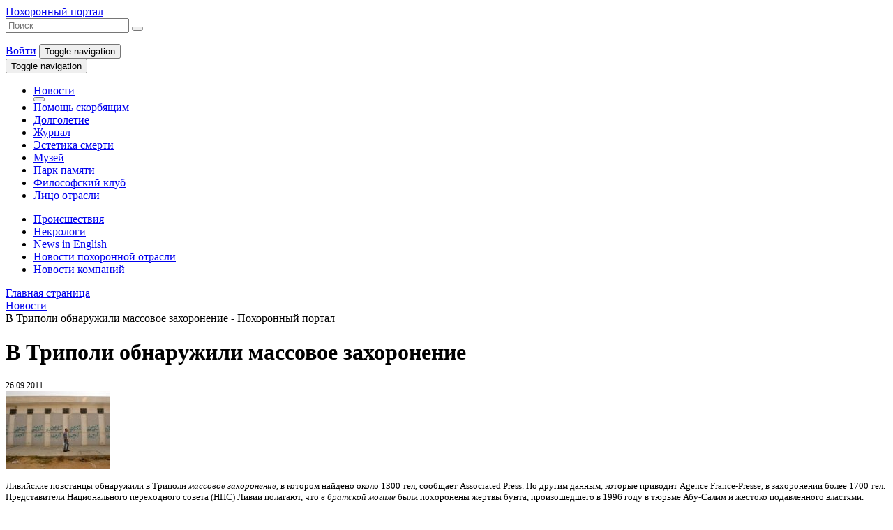

--- FILE ---
content_type: text/html; charset=UTF-8
request_url: https://funeralportal.ru/news/15471.html
body_size: 13824
content:


<HTML lang="en">

<HEAD>
    <meta name="verify-admitad" content="03fc8b3e58"/>
    <meta http-equiv="X-UA-Compatible" content="IE=edge">
    <meta name="viewport" content="width=device-width, initial-scale=1">

	    <meta property="og:url" content="https://funeralportal.ru/news/15471.html">
    <meta property="og:type" content="website">
    <meta property="og:title" content="В Триполи обнаружили массовое захоронение">
    <meta property="og:description" content=" 
 
&lt;p&gt;&lt;font size=&quot;2&quot;&gt;&lt;span style=&quot;font-family: Tahoma;&quot;&gt;Ливийские повстанцы обнаружили в Триполи массовое захоронение, в котором найдено около 1300 тел, по другим данным, в захоронении более 1700 тел. &lt;/span&gt;&lt;/font&gt;   
  &lt;br /&gt;

 &lt;/p&gt;

 ">
    <meta property="og:image" content="https://funeralportal.ru/upload/iblock/9af/picture.jpg">

    <title>В Триполи обнаружили массовое захоронение</title>

	<meta http-equiv="Content-Type" content="text/html; charset=UTF-8" />
<meta name="robots" content="follow" />
<meta name="keywords" content="DELUXE" />
<meta name="description" content=" 
 
&amp;lt;p&amp;gt;&amp;lt;font size=&amp;quot;2&amp;quot;&amp;gt;&amp;lt;span style=&amp;quot;font-family: Tahoma;&amp;quot;&amp;gt;Ливийские повстанцы обнаружили в Триполи массовое захоронение, в котором найдено около 1300 тел, по другим данным, в захоронении более 1700 тел. &amp;lt;/span&amp;gt;&amp;lt;/font&amp;gt;   
  &amp;lt;br /&amp;gt;

 &amp;lt;/p&amp;gt;

 " />
<link rel="canonical" href="https://funeralportal.ru/news/15471.html" />
<script data-skip-moving="true">(function(w, d, n) {var cl = "bx-core";var ht = d.documentElement;var htc = ht ? ht.className : undefined;if (htc === undefined || htc.indexOf(cl) !== -1){return;}var ua = n.userAgent;if (/(iPad;)|(iPhone;)/i.test(ua)){cl += " bx-ios";}else if (/Windows/i.test(ua)){cl += ' bx-win';}else if (/Macintosh/i.test(ua)){cl += " bx-mac";}else if (/Linux/i.test(ua) && !/Android/i.test(ua)){cl += " bx-linux";}else if (/Android/i.test(ua)){cl += " bx-android";}cl += (/(ipad|iphone|android|mobile|touch)/i.test(ua) ? " bx-touch" : " bx-no-touch");cl += w.devicePixelRatio && w.devicePixelRatio >= 2? " bx-retina": " bx-no-retina";if (/AppleWebKit/.test(ua)){cl += " bx-chrome";}else if (/Opera/.test(ua)){cl += " bx-opera";}else if (/Firefox/.test(ua)){cl += " bx-firefox";}ht.className = htc ? htc + " " + cl : cl;})(window, document, navigator);</script>


<link href="/bitrix/js/intranet/intranet-common.css?169104003966709" type="text/css"  rel="stylesheet" />
<link href="/bitrix/js/socialservices/css/ss.css?16632231455185" type="text/css"  rel="stylesheet" />
<link href="/bitrix/js/ui/design-tokens/dist/ui.design-tokens.css?171946302526358" type="text/css"  rel="stylesheet" />
<link href="/bitrix/cache/css/s1/funeralportal/page_3668d89b044e20b34a67f96d5b75312d/page_3668d89b044e20b34a67f96d5b75312d_v1.css?17507373351938" type="text/css"  rel="stylesheet" />
<link href="/bitrix/cache/css/s1/funeralportal/template_c41f108f49b9c9e33ab92f97feefa50a/template_c41f108f49b9c9e33ab92f97feefa50a_v1.css?1750737322223345" type="text/css"  data-template-style="true" rel="stylesheet" />
<link href="/bitrix/panel/main/popup.css?169104006122696" type="text/css"  data-template-style="true"  rel="stylesheet" />







    <meta name="cmsmagazine" content="64c9a5384912363b72f2f8e63120a537"/>
</HEAD>

<BODY>


<!--Wrapper-->
<div class="page  ">

    <!--Header-->
    <div class="container">

        <div class="page__header margin-bottom-30 width-100">
            <header class="header">
                <div class="flex justify-content-between align-items-center sm-flex-direction-column margin-bottom-15">
                    <!--Logo-->
                    <div class="logo">
                        <div class="logo__bg">
							                                <a href="/"
                                   class="logo__text link link_white"
                                >Похоронный портал                                </a>
							                        </div>
                    </div>
                    <div class="flex justify-content-between align-items-center width-50 sm-width-100">
                        <!--Search-->
						<!--'start_frame_cache_Yt7gcC'-->
    <div class="search hidden-print">
        <form action="/search/index.php" class="search__form ">
                            <input type="text" class="search__input" placeholder="Поиск" name="q" value="">
                        <button name="s" type="submit" class="search__button"><i class="fa fa-search"></i></button>
        </form>
    </div>

<!--'end_frame_cache_Yt7gcC'-->                        <!--User-->
						                            <a href="#" class="link link_white" data-toggle="modal" data-target="#m-login"><i
                                        class="fas fa-sign-in-alt"></i> Войти</a>
						
                        <!--Toggle Top Menu-->
                        <button type="button" class="navbar-toggle collapsed hidden" data-toggle="collapse"
                                data-target="#main-menu" aria-expanded="false">
                            <span class="sr-only">Toggle navigation</span>
                            <span class="icon-bar"></span>
                            <span class="icon-bar"></span>
                            <span class="icon-bar"></span>
                        </button>

                    </div>

                </div>
                <nav class="navbar navbar-default">

                    <!--Toggle Top Menu-->
                    <div class="navbar-header">
                        <button type="button" class="navbar-toggle collapsed" data-toggle="collapse"
                                data-target="#main-menu" aria-expanded="false">
                            <span class="sr-only">Toggle navigation</span>
                            <span class="icon-bar"></span>
                            <span class="icon-bar"></span>
                            <span class="icon-bar"></span>
                        </button>
                    </div>

                    <!--Top Menu-->
                    <div class="collapse navbar-collapse hidden-print" id="main-menu">
						<!--'start_frame_cache_LkGdQn'-->    <ul class="nav navbar-nav">
	    
		    		                <li class="active">
                <a href="/news/" target="_self">Новости</a>
                                    <!--Toggle Sub Menu-->
                    <div class="navbar-header">
                        <button type="button" class="navbar-toggle sub-toggle collapsed" data-toggle="collapse" data-target="#sub-menu" aria-expanded="false">
                            <i class="fas fa-bars"></i>
                        </button>
                    </div>
                            </li>
	    
	    
		    		                <li><a href="/library/1065/" target="_self">Помощь скорбящим</a></li>
	    
	    
		    		                <li><a href="/library/1546/" target="_self">Долголетие</a></li>
	    
	    
		    		                <li><a href="/magazine/" target="_self">Журнал</a></li>
	    
	    
		    		                <li><a href="/library/1548/" target="_self">Эстетика смерти</a></li>
	    
	    
		    		                <li><a href="https://musei-smerti.ru/" target="_blank">Музей</a></li>
	    
	    
		    		                <li><a href="http://memory.funeralportal.ru/" target="_blank">Парк памяти</a></li>
	    
	    
		    		                <li><a href="/library/1544" target="_self">Философский клуб</a></li>
	    
	    
		    		                <li><a href="/vote/1655/" target="_self">Лицо отрасли</a></li>
	    
	        </ul>
<!--'end_frame_cache_LkGdQn'-->                    </div>

                    <!--Sub Menu-->
                    <div class="collapse navbar-collapse hidden-print" id="sub-menu">
						<!--'start_frame_cache_XEVOpk'-->    <ul class="nav navbar-nav">
	    
		    		                <li><a href="/news/1167/">Происшествия </a></li>
	    
	    
		    		                <li><a href="/news/1034/">Некрологи</a></li>
	    
	    
		    		                <li><a href="/news/1054/">News in English</a></li>
	    
	    
		    		                <li><a href="/news/1070/">Новости похоронной отрасли</a></li>
	    
	    
		    		                <li><a href="/news/1611/">Новости компаний</a></li>
	    
	        </ul>

<!--'end_frame_cache_XEVOpk'-->                    </div>

                </nav>

            </header>
            <div class="ribbon hidden-xs"></div>
        </div>

    </div>

    <!--Content-->
    <main class="page__content container">

        <div class="row margin-bottom-30">

            <!--Main-->
            <div class="col-lg-9 col-md-9 col-sm-12 col-xs-12"><link href="/bitrix/css/main/font-awesome.css?144568082128777" type="text/css" rel="stylesheet" />
<div class="breadcrumbs hidden-print">
			<div class="breadcrumb__item" id="bx_breadcrumb_0" itemscope="" itemtype="http://data-vocabulary.org/Breadcrumb" itemref="bx_breadcrumb_1">
				
				<a href="/" title="Главная страница" itemprop="url" class="link link_primary link_bottom">
					<span data-prop="title">Главная страница</span>
				</a>
			</div>
			<div class="breadcrumb__item" id="bx_breadcrumb_1" itemscope="" itemtype="http://data-vocabulary.org/Breadcrumb" data-prop="child">
				<i class="fas fa-angle-double-right color-secondary"></i>
				<a href="/news/" title="Новости" itemprop="url" class="link link_primary link_bottom">
					<span data-prop="title">Новости</span>
				</a>
			</div>
			<div class="breadcrumb__item">
				<i class="fas fa-angle-double-right color-secondary"></i>
				<span class="color-dark">В Триполи обнаружили массовое захоронение - Похоронный портал</span>
			</div></div> 

<div class="news__detail">

	
        <div class="title flex justify-content-between align-items-center">
            <!--Tile-->
            <h1>
				В Триполи обнаружили массовое захоронение            </h1>

            <div class="flex-none xs-flex xs-flex-direction-column xs-align-items-center hidden-print">

                <!--RSS-->
				                <a href="/rss/news/" class="icon" title="Подписаться на RSS рассылку">
					                        <i class="fas fa-rss"></i>
                    </a>

                    <!--Print button-->
                    <span onclick="print();" class="icon" title="Распечатать">
                    <i class="fas fa-print"></i>
                </span>

            </div>

        </div>

	
	
        <!--Date-->
        <div class="date color-lightgray" style="font-size: 12px;"><i
                    class="fas fa-calendar-alt hidden-print"></i> 26.09.2011</div>

	
	
        <!--Detail Picture-->
        <img
                class="img-responsive image"
                border="0"
                src="/upload/iblock/9af/picture.jpg"
                width="150"
                height="112"
                alt="В Триполи обнаружили массовое захоронение - Похоронный портал"
                title="В Триполи обнаружили массовое захоронение - Похоронный портал"
        />

	
    <div class="content">

		
		
            <!--Detail Text-->
			 
 
<p><font face="Tahoma" size="2">Ливийские повстанцы обнаружили в Триполи <i>массовое захоронение</i>, в котором найдено около 1300 тел, сообщает Associated Press. По другим данным, которые приводит Agence France-Presse, в захоронении более 1700 тел. Представители Национального переходного совета (НПС) Ливии полагают, что <i>в братской могиле</i> были похоронены жертвы бунта, произошедшего в 1996 году в тюрьме Абу-Салим и жестоко подавленного властями. </font></p>

 
 
<p><font face="Tahoma" size="2">Как сообщает CNN со ссылкой на одного из выживших тогда заключенных тюрьмы, бывшие охранники Абу-Салима оказали представителям властей помощь в поисках <i>захоронения</i>. По словам представителя НПС Ливии, власти намерены попросить у международного сообщества помощи в установлении <i>личностей погибших</i>, так как самостоятельно не готовы выполнить эту задачу. </font></p>

 
 
<p><font face="Tahoma" size="2">Бунт в тюрьме Абу-Салим произошел 28 июня 1996 года. Заключенные, недовольные условиями содержания, сумели выбраться из камер и взяли в заложники охранника тюрьмы. Через несколько минут после начала бунта охранники на тюремных вышках открыли по заключенным огонь на поражение. После того как бунт был подавлен, а заключенные вернулись в камеры, их вывели на улицу и казнили. </font></p>

 <font face="Tahoma" size="2"> </font>
 
<p><font face="Tahoma" size="2">По данным международной правозащитной организации Human Rights Watch, ссылающейся на рассказ очевидца событий, всего было убито около 1200 человек. Долгое время ливийские власти скрывали это <i>массовое убийство </i>и признали его лишь в 2004 году. 
 
    <br />
  
 </font></p>

 
 
<p><font face="Tahoma" size="2"><a href="http://lenta.ru/news/2011/09/25/massgrave/" target="_blank" >lenta.ru</a></font></p>

 
            <!--Content Editor-->
			
		
    </div>

		    <div class="meta margin-bottom-30">

		
		
		
    </div>

    <div class="block-actions">
        <a href="/news/" class="buttons button-bg">Назад</a>
    </div>

	
</div> <!--Shares-->
<div class="margin-bottom-30 hidden-print">
	<div class="margin-bottom-10">
 <b>Делясь ссылкой на статьи и новости Похоронного Портала в соц. сетях, вы помогаете другим узнать нечто новое.</b>
	</div>
	<div class="soc-share-btn margin-bottom-10">
		  		<div class="ya-share2" data-lang="ru" data-services="collections,vkontakte,odnoklassniki,moimir,gplus,twitter" data-counter="">
		</div>
	</div>
	<div>
 <span style="background-color: var(--color-dark); font-size: 16px; padding: 5px; color: var(--color-white); font-weight: bold;">18+</span>
	</div>
</div><div class="comments-vk hidden-print">
</div>
			</div><!--END Main-->

            <!--Sidebar-->
            <div class="col-lg-3 col-md-3 hidden-sm hidden-xs hidden-print">
	   <!--Menu Left-->
	<div class="margin-bottom-30">
		 <!--'start_frame_cache_g8taYv'-->    <ul class="menu menu__left">

		
			
			            <li><a href="/news/1070/" target="_self"><i class="far fa-newspaper"></i> Новости похоронной отрасли</a></li>
		
		
			
			            <li><a href="/news/1611/" target="_self"><i class="far fa-newspaper"></i> Новости компаний</a></li>
		
		
			
			            <li><a href="http://funeraleducation.ru/" target="_blank"><i class="far fa-newspaper"></i> Профессиональное образование</a></li>
		
		
			
			            <li><a href="/ency/" target="_self"><i class="far fa-newspaper"></i> Энциклопедия</a></li>
		
		
			
			            <li><a href="/library/1073/" target="_self"><i class="far fa-newspaper"></i> Справочник похоронного сервиса</a></li>
		
		
			
			            <li><a href="/katalog/" target="_self"><i class="far fa-newspaper"></i> Каталог фирм</a></li>
		
		
			
			            <li><a href="http://necropol-moscow.ru" target="_blank"><i class="far fa-newspaper"></i> Проект "НЕКРОПОЛЬ"</a></li>
		
		
    </ul>

<!--'end_frame_cache_g8taYv'-->	</div>
	  <!--Banners-->
	<div class="banner">
 <a href="https://necropol-moscow.ru/"><img width="240" alt="gLFtFWDMaiM.jpg" src="/upload/medialibrary/0cc/84b8pf3abx7t161rgjz4oa5v6z88oz6c/gLFtFWDMaiM.jpg" height="138" title="Nekropol 2024.jpg"></a><br>
	</div>
	<div class="banners">
		 <!--'start_frame_cache_dynamic'--><!--'end_frame_cache_dynamic'-->	</div>
	 <!--Subscribe Digest News; Top Weeks; VK Widgets-->  <!--Subscribe Digest News-->  <!--Top Weeks-->
	<div class="title title-line">
		 <!--Title-->
		<h3><a href="/library/">Топ недели</a></h3>
	</div>
	  <!--'start_frame_cache_7DqYyc'-->

    <div class="news__list">

		
		
		
    </div>

<!--'end_frame_cache_7DqYyc'--> <!--VK Widgets-->
	<div class="widgets margin-bottom-30">
		 		<div id="vk_groups">
		</div>
		 	</div>
	  <!--Banners-->
	<div class="banners">
		 <!--'start_frame_cache_dynamic1'--><!--'end_frame_cache_dynamic1'-->	</div>
	 <!--Polls--> 	<div class="title title-line hidden">
		 <!--Title-->
		<h3>Опрос дня</h3>
	</div>
	   <!--FAQ--> 	<div class="title title-line">
		 <!--Title-->
		<h3><a href="/faq/">Вопрос ответ</a></h3>
	</div>
	 
<div class="faq__list">

	
	
		
        <!--News Item-->
        <div class="faq__item" id="bx_651765591_32148">

            
	                        <!--Title-->
                <div class="title">
                    <i class="far fa-comments"></i>
	                                        <a href="/faq/984/32148.html" class="link link_primary link_bottom">Похоронные суеверия. Можно ли брать землю с могилы?</a>
	                                </div>
	                    <!--Meta-->
            <div class="meta">
		        	                        </div>
	        
        </div>

    
		
        <!--News Item-->
        <div class="faq__item" id="bx_651765591_31226">

            
	                        <!--Title-->
                <div class="title">
                    <i class="far fa-comments"></i>
	                                        <a href="/faq/984/31226.html" class="link link_primary link_bottom">Можно ли пройти курсы Бальзамирования, не имея высшего или средне-специального медицинского образования?</a>
	                                </div>
	                    <!--Meta-->
            <div class="meta">
		        	                        </div>
	        
        </div>

    
		
        <!--News Item-->
        <div class="faq__item" id="bx_651765591_31024">

            
	                        <!--Title-->
                <div class="title">
                    <i class="far fa-comments"></i>
	                                        <a href="/faq/984/31024.html" class="link link_primary link_bottom">Склеп</a>
	                                </div>
	                    <!--Meta-->
            <div class="meta">
		        	                        </div>
	        
        </div>

    
	
</div>  <!--Banners-->
	<div class="banners">
		 <!--'start_frame_cache_dynamic2'--><!--'end_frame_cache_dynamic2'-->	</div>
	 <!--World News--> 	<div class="title title-line">
		 <!--Title-->
		<h3><a href="/news/1054/">World Funeral News</a></h3>
	</div>
	 <!--'start_frame_cache_iJBuqa'-->

    <div class="news__list">

		
		
			
            <!--News Item-->
            <div class="news__item" id="bx_1373509569_188355">

                <div class="row">

                    <!--Image-->
                    <div class="col-lg-12 col-md-12 col-sm-12 col-xs-12">
													
								                                    <a href="/news/1054/188355.html">
                                        <img
                                                class="image img-responsive"
                                                border="0"
                                                src="/upload/iblock/418/ng4epn95pn70y2zfr7fukqwrx4ciblck/Tom-Verlaine.jpg"
                                                width="300"
                                                height="300"
                                                alt="Tom Verlaine, guitarist and co-founder of influential band Television, dies at 73 - Похоронный портал"
                                                title="Tom Verlaine, guitarist and co-founder of influential band Television, dies at 73 - Похоронный портал"
                                                style="float:left"
                                        />
                                    </a>
								
													                    </div>

                    <!--Content-->
                    <div class="col-lg-12 col-md-12 col-sm-12 col-xs-12">
						                            <!--Title-->
                            <div class="title">
                                <h3>
									                                        <a href="/news/1054/188355.html"
                                           class="link link_primary link_left">Tom Verlaine, guitarist and co-founder of influential band Television, dies at 73</a>
									                                </h3>
                            </div>
						                        <!--Meta-->
                        <div class="meta">
														                                <!--Date-->
                                <div class="date">
                                    <i class="fas fa-calendar-alt"></i> 29.01.2023                                </div>
							                        </div>
						                    </div>

                </div>

            </div>

		
			
            <!--News Item-->
            <div class="news__item" id="bx_1373509569_188322">

                <div class="row">

                    <!--Image-->
                    <div class="col-lg-12 col-md-12 col-sm-12 col-xs-12">
													
								                                    <a href="/news/1054/188322.html">
                                        <img
                                                class="image img-responsive"
                                                border="0"
                                                src="/upload/iblock/469/q81du0dhttfa9lj7zpoaqaidpq5mixuw/mqdefault.jpg"
                                                width="320"
                                                height="180"
                                                alt="Frank Hammersland of Pogo Pops has died - Похоронный портал"
                                                title="Frank Hammersland of Pogo Pops has died - Похоронный портал"
                                                style="float:left"
                                        />
                                    </a>
								
													                    </div>

                    <!--Content-->
                    <div class="col-lg-12 col-md-12 col-sm-12 col-xs-12">
						                            <!--Title-->
                            <div class="title">
                                <h3>
									                                        <a href="/news/1054/188322.html"
                                           class="link link_primary link_left">Frank Hammersland of Pogo Pops has died</a>
									                                </h3>
                            </div>
						                        <!--Meta-->
                        <div class="meta">
														                                <!--Date-->
                                <div class="date">
                                    <i class="fas fa-calendar-alt"></i> 26.01.2023                                </div>
							                        </div>
						                    </div>

                </div>

            </div>

		
			
            <!--News Item-->
            <div class="news__item" id="bx_1373509569_188308">

                <div class="row">

                    <!--Image-->
                    <div class="col-lg-12 col-md-12 col-sm-12 col-xs-12">
													
								                                    <a href="/news/1054/188308.html">
                                        <img
                                                class="image img-responsive"
                                                border="0"
                                                src="/upload/iblock/b04/erjtigbhw07zjli3yq8oty7x4607ha2q/998800.jpg"
                                                width="220"
                                                height="236"
                                                alt="Умер басист группы &quot;Braindeadz&quot; Thorsten Weiss (6.4.1978\Germany-10.1.2023)  - Похоронный портал"
                                                title="Умер басист группы &quot;Braindeadz&quot; Thorsten Weiss (6.4.1978\Germany-10.1.2023)  - Похоронный портал"
                                                style="float:left"
                                        />
                                    </a>
								
                            						                    </div>

                    <!--Content-->
                    <div class="col-lg-12 col-md-12 col-sm-12 col-xs-12">
						                            <!--Title-->
                            <div class="title">
                                <h3>
									                                        <a href="/news/1054/188308.html"
                                           class="link link_primary link_left">Умер басист группы &quot;Braindeadz&quot; Thorsten Weiss (6.4.1978\Germany-10.1.2023) </a>
									                                </h3>
                            </div>
						                        <!--Meta-->
                        <div class="meta">
														                                <!--Date-->
                                <div class="date">
                                    <i class="fas fa-calendar-alt"></i> 25.01.2023                                </div>
							                        </div>
						                    </div>

                </div>

            </div>

		
			
            <!--News Item-->
            <div class="news__item" id="bx_1373509569_188296">

                <div class="row">

                    <!--Image-->
                    <div class="col-lg-12 col-md-12 col-sm-12 col-xs-12">
													
								                                    <a href="/news/1054/188296.html">
                                        <img
                                                class="image img-responsive"
                                                border="0"
                                                src="/upload/iblock/0dc/cp3gniadespcw8vra4p3oy0fhds0c3p3/paetsch.jpg"
                                                width="340"
                                                height="300"
                                                alt="Violinist Michaela Paetsch (1961-2023), First Woman to Record 24 Paganini Caprices - Похоронный портал"
                                                title="Violinist Michaela Paetsch (1961-2023), First Woman to Record 24 Paganini Caprices - Похоронный портал"
                                                style="float:left"
                                        />
                                    </a>
								
													                    </div>

                    <!--Content-->
                    <div class="col-lg-12 col-md-12 col-sm-12 col-xs-12">
						                            <!--Title-->
                            <div class="title">
                                <h3>
									                                        <a href="/news/1054/188296.html"
                                           class="link link_primary link_left">Violinist Michaela Paetsch (1961-2023), First Woman to Record 24 Paganini Caprices</a>
									                                </h3>
                            </div>
						                        <!--Meta-->
                        <div class="meta">
														                                <!--Date-->
                                <div class="date">
                                    <i class="fas fa-calendar-alt"></i> 24.01.2023                                </div>
							                        </div>
						                    </div>

                </div>

            </div>

		
			
            <!--News Item-->
            <div class="news__item" id="bx_1373509569_188292">

                <div class="row">

                    <!--Image-->
                    <div class="col-lg-12 col-md-12 col-sm-12 col-xs-12">
													
								                                    <a href="/news/1054/188292.html">
                                        <img
                                                class="image img-responsive"
                                                border="0"
                                                src="/upload/iblock/268/96tcidbpasvkxranujg94wt19lg1rdw4/5577.jpg"
                                                width="589"
                                                height="768"
                                                alt="Джинни Редингтон Доуз, композитор запоминающихся рекламных джинглов, умерла в возрасте 77 лет - Похоронный портал"
                                                title="Джинни Редингтон Доуз, композитор запоминающихся рекламных джинглов, умерла в возрасте 77 лет - Похоронный портал"
                                                style="float:left"
                                        />
                                    </a>
								
                            						                    </div>

                    <!--Content-->
                    <div class="col-lg-12 col-md-12 col-sm-12 col-xs-12">
						                            <!--Title-->
                            <div class="title">
                                <h3>
									                                        <a href="/news/1054/188292.html"
                                           class="link link_primary link_left">Джинни Редингтон Доуз, композитор запоминающихся рекламных джинглов, умерла в возрасте 77 лет</a>
									                                </h3>
                            </div>
						                        <!--Meta-->
                        <div class="meta">
														                                <!--Date-->
                                <div class="date">
                                    <i class="fas fa-calendar-alt"></i> 23.01.2023                                </div>
							                        </div>
						                    </div>

                </div>

            </div>

		
			
            <!--News Item-->
            <div class="news__item" id="bx_1373509569_188281">

                <div class="row">

                    <!--Image-->
                    <div class="col-lg-12 col-md-12 col-sm-12 col-xs-12">
													
								                                    <a href="/news/1054/188281.html">
                                        <img
                                                class="image img-responsive"
                                                border="0"
                                                src="/upload/iblock/62d/lt5nse8uxqmysw95xmufawg74n0e3mez/1198.jpg"
                                                width="300"
                                                height="300"
                                                alt="Nikos Xanthopoulos has died at the age of 89 - Похоронный портал"
                                                title="Nikos Xanthopoulos has died at the age of 89 - Похоронный портал"
                                                style="float:left"
                                        />
                                    </a>
								
													                    </div>

                    <!--Content-->
                    <div class="col-lg-12 col-md-12 col-sm-12 col-xs-12">
						                            <!--Title-->
                            <div class="title">
                                <h3>
									                                        <a href="/news/1054/188281.html"
                                           class="link link_primary link_left">Nikos Xanthopoulos has died at the age of 89</a>
									                                </h3>
                            </div>
						                        <!--Meta-->
                        <div class="meta">
														                                <!--Date-->
                                <div class="date">
                                    <i class="fas fa-calendar-alt"></i> 22.01.2023                                </div>
							                        </div>
						                    </div>

                </div>

            </div>

		
		
    </div>

<!--'end_frame_cache_iJBuqa'-->  <!--Banners-->
	<div class="banners">
		 <!--'start_frame_cache_dynamic3'--><div class="banner"><a href="http://funeraleducation.ru/" target="_blank" ><img alt="Российско-немецкий учебный центр похоронного сервиса и погребального искусства" title="Российско-немецкий учебный центр похоронного сервиса и погребального искусства" src="/upload/rk/cbc/iwdvlsx irezo - 240c400.png" width="240" height="400" style="border:0;" /></a></div><!--'end_frame_cache_dynamic3'-->		<div class="banner">
 <br>
		</div>
	</div>
</div>
        </div><!--END row-->

    </main><!--END Content-->

    <!--Footer-->
    <div class="container">

        <div class="page__footer">
            <div class="line__top"></div>
            <footer class="footer line">
                <!--Copyright-->
                <div class="copyright">
                    <i class="far fa-copyright"></i> Информационно-аналитический ресурс <br><a href="/" class="link link_white link_left">&laquo;Похоронный портал&raquo;</a>, 2014 -  гг.

<br><a href="https://ilsib.ru/?utm_source=footer_link" class="link link_white link_left" target="_blank">Поддержка - <span>©</span> Cтудия «Interland»</a>
</div>
                <div style="margin-bottom: 15px;">
                    <img src="https://musei-smerti.ru/wp-content/uploads/2019/08/memorial.png" style="max-height: 100px;">
                    <img src="https://musei-smerti.ru/wp-content/uploads/2019/08/ass_crem.png" style="max-height: 100px;">
                </div>
                <!--Social-->
                <div class="social">
                    <div class="social__block">
                        <a href="https://vk.com/funeralportal" class="social__icon"><i class="fab fa-vk"></i></a>
                    </div>
                    <div class="social__block">
                        <a href="https://twitter.com/funeral_portal" class="social__icon"><i class="fab fa-twitter"></i></a>
                    </div>
                    <div class="social__block">
                        <a href="https://www.youtube.com/c/funeralportal" class="social__icon"><i class="fab fa-youtube"></i></a>
                    </div>
<div class="social__block">
                        <a href="https://t.me/funeralnews" class="social__icon"><i class="fab fa-telegram"></i></a>
                    </div>
                </div>
                <!--Menu-->
                <div class="menu hidden-print">
	                <!--'start_frame_cache_rIpOz9'-->    <ul class="menu menu__line">
	    
		    		                <li class="line__item">
                <a href="/about/" target="_self" class="link link_white link_left">
                    О проекте                </a>
            </li>
	    
	    
		    		                <li class="line__item">
                <a href="/advertising/" target="_self" class="link link_white link_left">
                    Размещение рекламы                </a>
            </li>
	    
	    
		    		                <li class="line__item">
                <a href="/contacts/" target="_self" class="link link_white link_left">
                    Контакты                </a>
            </li>
	    
	        </ul>

<!--'end_frame_cache_rIpOz9'-->                </div>
            </footer>
            <div class="line__bottom"></div>
        </div>

    </div>

</div><!--END Wrapper-->

<div class="back-top">
    <div class="a-block">
        <i class="fas fa-angle-double-up"></i>
    </div>
</div>

<!--Modal Login-->
<div class="modal fade" id="m-login" tabindex="-1" role="dialog" aria-labelledby="modalLogin">
    <div class="modal-dialog" role="document">
        <div class="modal-content">
            <div class="modal-header bg-body color-primary">
                <button type="button" class="close" data-dismiss="modal" aria-label="Close"><span aria-hidden="true">&times;</span></button>
                <h4 class="modal-title">Авторизация</h4>
            </div>
            <div class="modal-body bg-body">
				<!--'start_frame_cache_iIjGFB'-->
<div class="bx-system-auth-form">



<!--Auth-->
<form name="system_auth_form6zOYVN" method="post" target="_top" action="/news/15471.html?login=yes&amp;ELEMENT_ID=15471" class="memory__form">
	<input type="hidden" name="backurl" value="/news/15471.html?ELEMENT_ID=15471" />
	<input type="hidden" name="AUTH_FORM" value="Y" />
	<input type="hidden" name="TYPE" value="AUTH" />

    <div class="form__list">

        <!--Login-->
        <fieldset class="form__item">

            <label class="item__label">Логин:</label>
            <input type="text" name="USER_LOGIN" maxlength="50" value="" class="width-100 margin-bottom-10" />
            	                        <!--Registration-->
                <noindex>
<!--                    <a href="--><!--" rel="nofollow" class="link link_primary link_left">Регистрация</a><br />-->
                    <a href="https://funeralportal.ru/cabinet/registration.php" rel="nofollow" class="link link_primary link_left">Регистрация</a><br />
                </noindex>
	        
        </fieldset>

        <fieldset class="form__item">

            <!--Password-->
            <label class="item__label">Пароль:</label>
            <input type="password" name="USER_PASSWORD" maxlength="50" autocomplete="off" class="width-100" />
	        
            <!--Remembe me-->
	                        <input type="checkbox" id="USER_REMEMBER_frm" name="USER_REMEMBER" value="Y" /><label for="USER_REMEMBER_frm" title="Запомнить меня на этом компьютере">Запомнить меня</label>
	        
        </fieldset>

        <!--Captcha-->
	    
        <div class="hidden">
            <!--Sigin Services-->
	        		        Войти как пользователь:		        <div class="bx-auth-serv-icons">
	<a title="Mail.Ru OpenID" href="javascript:void(0)" onclick="BxShowAuthFloat('MailRuOpenID', 'form')"><i class="bx-ss-icon openid-mail-ru"></i></a>
</div>
	                </div>

    </div>

    <div class="block-actions align-items-center">
        <!--Return password-->
        <noindex>
<!--            <a href="--><!--" rel="nofollow" class="link link_secondary link_left" style="margin-right: 15px;">Забыли пароль?</a>-->
            <a href="https://funeralportal.ru/cabinet/forgotpassword.php" rel="nofollow" class="link link_secondary link_left" style="margin-right: 15px;">Забыли пароль?</a>
        </noindex>
        <input type="submit" name="Login" value="Войти" class="buttons button-bg" />
        <button type="button" class="buttons button-line" data-dismiss="modal">Отмена</button>
    </div>

</form>

<!--Sigin Services-->
<div style="display:none">
<div id="bx_auth_float" class="bx-auth-float">


<div class="bx-auth">
	<form method="post" name="bx_auth_servicesform" target="_top" action="/news/15471.html?login=yes&amp;amp;ELEMENT_ID=15471">
					<div class="bx-auth-title">Войти как пользователь</div>
			<div class="bx-auth-note">Вы можете войти на сайт, если вы зарегистрированы на одном из этих сервисов:</div>
							<div class="bx-auth-services">
									<div><a href="javascript:void(0)" onclick="BxShowAuthService('MailRuOpenID', 'form')" id="bx_auth_href_formMailRuOpenID"><i class="bx-ss-icon openid-mail-ru"></i><b>Mail.Ru OpenID</b></a></div>
							</div>
							<div class="bx-auth-line"></div>
				<div class="bx-auth-service-form" id="bx_auth_servform" style="display:none">
												<div id="bx_auth_serv_formMailRuOpenID" style="display:none">
<span class="bx-ss-icon openid-mail-ru"></span>
<input type="text" name="OPENID_IDENTITY_MAILRU" value="" size="20" />
<span>@mail.ru</span>
<input type="hidden" name="sessid" id="sessid" value="3f37f3beda1bdc670618ad97c20d6e87" />
<input type="hidden" name="auth_service_error" value="" />
<input type="submit" class="button" name="" value="Войти" />
</div>
									</div>
				<input type="hidden" name="auth_service_id" value="" />
	</form>
</div>

</div>
</div>

</div>
<!--'end_frame_cache_iIjGFB'-->            </div>
        </div>
    </div>
</div>

<div class="analytics">
    <!--Яндекс.Метрика Информер-->
    <a href="https://metrika.yandex.ru/stat/?id=7651042&amp;from=informer" target="_blank" rel="nofollow">
        <img src="https://informer.yandex.ru/informer/7651042/3_0_FFFFFFFF_EFEFEFFF_0_pageviews" style="width:88px; height:31px; border:0;" alt="Яндекс.Метрика" title="Яндекс.Метрика: данные за сегодня (просмотры, визиты и уникальные посетители)" onclick="try {Ya.Metrika.informer({i: this, id: 7651042, lang: 'ru'}); return false} catch (e) {}">
    </a>
    <!--Яндекс.Метрика Счетчик-->
        <noscript>
        <div>
            <img src="https://mc.yandex.ru/watch/7651042" alt=""/>
        </div>
    </noscript>
    <!--LiveInternet Счетчик-->
    <div>
            </div>
    <!--Google Analytics-->
    </div>

<!--Google Captcha API-->
<script>if(!window.BX)window.BX={};if(!window.BX.message)window.BX.message=function(mess){if(typeof mess==='object'){for(let i in mess) {BX.message[i]=mess[i];} return true;}};</script>
<script>(window.BX||top.BX).message({"JS_CORE_LOADING":"Загрузка...","JS_CORE_NO_DATA":"- Нет данных -","JS_CORE_WINDOW_CLOSE":"Закрыть","JS_CORE_WINDOW_EXPAND":"Развернуть","JS_CORE_WINDOW_NARROW":"Свернуть в окно","JS_CORE_WINDOW_SAVE":"Сохранить","JS_CORE_WINDOW_CANCEL":"Отменить","JS_CORE_WINDOW_CONTINUE":"Продолжить","JS_CORE_H":"ч","JS_CORE_M":"м","JS_CORE_S":"с","JSADM_AI_HIDE_EXTRA":"Скрыть лишние","JSADM_AI_ALL_NOTIF":"Показать все","JSADM_AUTH_REQ":"Требуется авторизация!","JS_CORE_WINDOW_AUTH":"Войти","JS_CORE_IMAGE_FULL":"Полный размер"});</script><script src="/bitrix/js/main/core/core.js?1750737234512406"></script><script>BX.Runtime.registerExtension({"name":"main.core","namespace":"BX","loaded":true});</script>
<script>BX.setJSList(["\/bitrix\/js\/main\/core\/core_ajax.js","\/bitrix\/js\/main\/core\/core_promise.js","\/bitrix\/js\/main\/polyfill\/promise\/js\/promise.js","\/bitrix\/js\/main\/loadext\/loadext.js","\/bitrix\/js\/main\/loadext\/extension.js","\/bitrix\/js\/main\/polyfill\/promise\/js\/promise.js","\/bitrix\/js\/main\/polyfill\/find\/js\/find.js","\/bitrix\/js\/main\/polyfill\/includes\/js\/includes.js","\/bitrix\/js\/main\/polyfill\/matches\/js\/matches.js","\/bitrix\/js\/ui\/polyfill\/closest\/js\/closest.js","\/bitrix\/js\/main\/polyfill\/fill\/main.polyfill.fill.js","\/bitrix\/js\/main\/polyfill\/find\/js\/find.js","\/bitrix\/js\/main\/polyfill\/matches\/js\/matches.js","\/bitrix\/js\/main\/polyfill\/core\/dist\/polyfill.bundle.js","\/bitrix\/js\/main\/core\/core.js","\/bitrix\/js\/main\/polyfill\/intersectionobserver\/js\/intersectionobserver.js","\/bitrix\/js\/main\/lazyload\/dist\/lazyload.bundle.js","\/bitrix\/js\/main\/polyfill\/core\/dist\/polyfill.bundle.js","\/bitrix\/js\/main\/parambag\/dist\/parambag.bundle.js"]);
</script>
<script>BX.Runtime.registerExtension({"name":"ui.dexie","namespace":"BX.DexieExport","loaded":true});</script>
<script>BX.Runtime.registerExtension({"name":"ls","namespace":"window","loaded":true});</script>
<script>BX.Runtime.registerExtension({"name":"fx","namespace":"window","loaded":true});</script>
<script>BX.Runtime.registerExtension({"name":"fc","namespace":"window","loaded":true});</script>
<script>BX.Runtime.registerExtension({"name":"pull.protobuf","namespace":"BX","loaded":true});</script>
<script>BX.Runtime.registerExtension({"name":"rest.client","namespace":"window","loaded":true});</script>
<script>(window.BX||top.BX).message({"pull_server_enabled":"Y","pull_config_timestamp":1750737185,"shared_worker_allowed":"Y","pull_guest_mode":"N","pull_guest_user_id":0,"pull_worker_mtime":1750655375});(window.BX||top.BX).message({"PULL_OLD_REVISION":"Для продолжения корректной работы с сайтом необходимо перезагрузить страницу."});</script>
<script>BX.Runtime.registerExtension({"name":"pull.client","namespace":"BX","loaded":true});</script>
<script>BX.Runtime.registerExtension({"name":"pull","namespace":"window","loaded":true});</script>
<script>BX.Runtime.registerExtension({"name":"intranet.design-tokens.bitrix24","namespace":"window","loaded":true});</script>
<script>BX.Runtime.registerExtension({"name":"ui.design-tokens","namespace":"window","loaded":true});</script>
<script>BX.Runtime.registerExtension({"name":"main.pageobject","namespace":"window","loaded":true});</script>
<script>(window.BX||top.BX).message({"JS_CORE_LOADING":"Загрузка...","JS_CORE_NO_DATA":"- Нет данных -","JS_CORE_WINDOW_CLOSE":"Закрыть","JS_CORE_WINDOW_EXPAND":"Развернуть","JS_CORE_WINDOW_NARROW":"Свернуть в окно","JS_CORE_WINDOW_SAVE":"Сохранить","JS_CORE_WINDOW_CANCEL":"Отменить","JS_CORE_WINDOW_CONTINUE":"Продолжить","JS_CORE_H":"ч","JS_CORE_M":"м","JS_CORE_S":"с","JSADM_AI_HIDE_EXTRA":"Скрыть лишние","JSADM_AI_ALL_NOTIF":"Показать все","JSADM_AUTH_REQ":"Требуется авторизация!","JS_CORE_WINDOW_AUTH":"Войти","JS_CORE_IMAGE_FULL":"Полный размер"});</script>
<script>BX.Runtime.registerExtension({"name":"window","namespace":"window","loaded":true});</script>
<script>(window.BX||top.BX).message({"LANGUAGE_ID":"ru","FORMAT_DATE":"DD.MM.YYYY","FORMAT_DATETIME":"DD.MM.YYYY HH:MI:SS","COOKIE_PREFIX":"BITRIX_SM","SERVER_TZ_OFFSET":"10800","UTF_MODE":"Y","SITE_ID":"s1","SITE_DIR":"\/","USER_ID":"","SERVER_TIME":1769242115,"USER_TZ_OFFSET":0,"USER_TZ_AUTO":"Y","bitrix_sessid":"3f37f3beda1bdc670618ad97c20d6e87"});</script><script  src="/bitrix/cache/js/s1/funeralportal/kernel_main/kernel_main_v1.js?1756494372281476"></script>
<script src="/bitrix/js/ui/dexie/dist/dexie.bundle.js?1750737229218847"></script>
<script src="/bitrix/js/main/core/core_ls.js?17504059114201"></script>
<script src="/bitrix/js/main/core/core_frame_cache.js?175073723316945"></script>
<script src="/bitrix/js/pull/protobuf/protobuf.js?1597122925274055"></script>
<script src="/bitrix/js/pull/protobuf/model.js?159712292570928"></script>
<script src="/bitrix/js/rest/client/rest.client.js?160204379517414"></script>
<script src="/bitrix/js/pull/client/pull.client.js?175065537783861"></script>
<script src="/bitrix/js/socialservices/ss.js?14456807921419"></script>
<script>BX.setJSList(["\/bitrix\/js\/main\/core\/core_fx.js","\/bitrix\/js\/main\/pageobject\/pageobject.js","\/bitrix\/js\/main\/core\/core_window.js","\/bitrix\/js\/main\/utils.js","\/bitrix\/js\/main\/date\/main.date.js","\/bitrix\/js\/main\/core\/core_date.js","\/bitrix\/js\/main\/core\/core_autosave.js","\/bitrix\/js\/main\/core\/core_dd.js","\/bitrix\/js\/main\/core\/core_timer.js","\/bitrix\/js\/main\/dd.js","\/bitrix\/templates\/funeralportal\/js\/jquery.min.js","\/bitrix\/templates\/funeralportal\/js\/bootstrap.min.js","\/bitrix\/templates\/funeralportal\/js\/script.js"]);</script>
<script>BX.setCSSList(["\/bitrix\/templates\/funeralportal\/components\/bitrix\/breadcrumb\/breadcrumb\/style.css","\/bitrix\/templates\/funeralportal\/components\/bitrix\/news.detail\/detail\/style.css","\/bitrix\/templates\/funeralportal\/css\/bootstrap.min.css","\/bitrix\/templates\/funeralportal\/css\/fontawesome-all.min.css","\/bitrix\/templates\/funeralportal\/css\/fontawesome-pseudo.css","\/bitrix\/templates\/funeralportal\/components\/bitrix\/menu\/top-menu\/style.css","\/bitrix\/templates\/funeralportal\/components\/bitrix\/menu\/sub-top-menu\/style.css","\/bitrix\/templates\/funeralportal\/components\/bitrix\/menu\/left-menu\/style.css","\/bitrix\/templates\/funeralportal\/components\/bitrix\/news.list\/list_sidebar\/style.css","\/bitrix\/templates\/funeralportal\/components\/bitrix\/news.list\/faq\/style.css","\/bitrix\/templates\/funeralportal\/components\/bitrix\/menu\/bottom-menu\/style.css","\/bitrix\/templates\/funeralportal\/components\/bitrix\/system.auth.form\/auth\/style.css","\/bitrix\/templates\/funeralportal\/template_styles.css"]);</script>


<script  src="/bitrix/cache/js/s1/funeralportal/template_6d1dcfe386e8320ea3f8a7af1dd77cd1/template_6d1dcfe386e8320ea3f8a7af1dd77cd1_v1.js?1750737322125445"></script>

<script src="//yastatic.net/es5-shims/0.0.2/es5-shims.min.js"></script><script src="//yastatic.net/share2/share.js" async="async"></script>
<script type="text/javascript" src="//vk.com/js/api/openapi.js?105"></script>
<script type="text/javascript">
                VK.Widgets.Group("vk_groups",
                    {
                        mode: 0,
                        width: "auto",
                        height: "100",
                        color1: 'ffffff',
                        color2: '003153',
                        color3: '003153'
                    },
                    30686566);
            </script>
<script>document.write(new Date().getFullYear());</script><script>
                BX.ready(function() {
                    var loginCookie = BX.getCookie("BITRIX_SM_LOGIN");
                    if (loginCookie)
                    {
                        var form = document.forms["system_auth_form6zOYVN"];
                        var loginInput = form.elements["USER_LOGIN"];
                        loginInput.value = loginCookie;
                    }
                });
            </script>
<script type="text/javascript">
        (function (d, w, c) {
            (w[c] = w[c] || []).push(function () {
                try {
                    w.yaCounter7651042 = new Ya.Metrika({
                        id: 7651042,
                        clickmap: true,
                        trackLinks: true,
                        accurateTrackBounce: true,
                        webvisor: true
                    });
                } catch (e) {
                }
            });

            var n = d.getElementsByTagName("script")[0],
                s = d.createElement("script"),
                f = function () {
                    n.parentNode.insertBefore(s, n);
                };
            s.type = "text/javascript";
            s.async = true;
            s.src = "https://mc.yandex.ru/metrika/watch.js";

            if (w.opera == "[object Opera]") {
                d.addEventListener("DOMContentLoaded", f, false);
            } else {
                f();
            }
        })(document, window, "yandex_metrika_callbacks");
    </script>
<script type="text/javascript">
            document.write(
                "<a href='//www.liveinternet.ru/click' target=_blank>" +
                "<img src='//counter.yadro.ru/hit?t20.6;r" + escape(document.referrer) + ((typeof (screen) == "undefined") ? "" : ";s" + screen.width + "*" + screen.height + "*" + (screen.colorDepth ? screen.colorDepth : screen.pixelDepth)) + ";u" + escape(document.URL) + ";" + Math.random() + "' alt='' title='LiveInternet: показано число просмотров за 24 часа, посетителей за 24 часа и за сегодня' border='0' width='88' height='31'>" +
                "<\/a>"
            )
        </script>
<script type="text/javascript">

        var _gaq = _gaq || [];
        _gaq.push(['_setAccount', 'UA-24137296-1']);
        _gaq.push(['_trackPageview']);

        (function () {
            var ga = document.createElement('script');
            ga.type = 'text/javascript';
            ga.async = true;
            ga.src = ('https:' == document.location.protocol ? 'https://ssl' : 'http://www') + '.google-analytics.com/ga.js';
            var s = document.getElementsByTagName('script')[0];
            s.parentNode.insertBefore(ga, s);
        })();

    </script>
<script src="https://www.google.com/recaptcha/api.js" async defer></script>

</BODY>

</HTML>